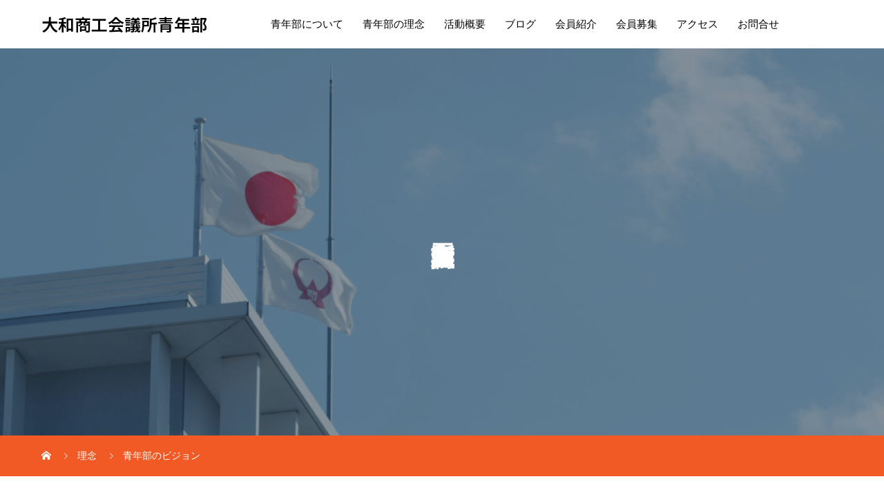

--- FILE ---
content_type: text/html; charset=UTF-8
request_url: https://yamato-yeg.com/history_category/vision/
body_size: 12967
content:
<!DOCTYPE html>
<html dir="ltr" lang="ja" prefix="og: https://ogp.me/ns#">
<head prefix="og: https://ogp.me/ns# fb: https://ogp.me/ns/fb#">
<meta charset="UTF-8">
<meta name="viewport" content="width=device-width, initial-scale=1">
<meta name="description" content="大和市を盛り上げる若き経営者の集い">
<title>青年部のビジョン - 大和商工会議所青年部</title>

		<!-- All in One SEO 4.9.2 - aioseo.com -->
	<meta name="robots" content="noindex, max-image-preview:large" />
	<link rel="canonical" href="https://yamato-yeg.com/history_category/vision/" />
	<meta name="generator" content="All in One SEO (AIOSEO) 4.9.2" />
		<script type="application/ld+json" class="aioseo-schema">
			{"@context":"https:\/\/schema.org","@graph":[{"@type":"BreadcrumbList","@id":"https:\/\/yamato-yeg.com\/history_category\/vision\/#breadcrumblist","itemListElement":[{"@type":"ListItem","@id":"https:\/\/yamato-yeg.com#listItem","position":1,"name":"\u30db\u30fc\u30e0","item":"https:\/\/yamato-yeg.com","nextItem":{"@type":"ListItem","@id":"https:\/\/yamato-yeg.com\/history_category\/vision\/#listItem","name":"\u9752\u5e74\u90e8\u306e\u30d3\u30b8\u30e7\u30f3"}},{"@type":"ListItem","@id":"https:\/\/yamato-yeg.com\/history_category\/vision\/#listItem","position":2,"name":"\u9752\u5e74\u90e8\u306e\u30d3\u30b8\u30e7\u30f3","previousItem":{"@type":"ListItem","@id":"https:\/\/yamato-yeg.com#listItem","name":"\u30db\u30fc\u30e0"}}]},{"@type":"CollectionPage","@id":"https:\/\/yamato-yeg.com\/history_category\/vision\/#collectionpage","url":"https:\/\/yamato-yeg.com\/history_category\/vision\/","name":"\u9752\u5e74\u90e8\u306e\u30d3\u30b8\u30e7\u30f3 - \u5927\u548c\u5546\u5de5\u4f1a\u8b70\u6240\u9752\u5e74\u90e8","inLanguage":"ja","isPartOf":{"@id":"https:\/\/yamato-yeg.com\/#website"},"breadcrumb":{"@id":"https:\/\/yamato-yeg.com\/history_category\/vision\/#breadcrumblist"}},{"@type":"Organization","@id":"https:\/\/yamato-yeg.com\/#organization","name":"\u5927\u548c\u5546\u5de5\u4f1a\u8b70\u6240\u9752\u5e74\u90e8","description":"\u5927\u548c\u5e02\u3092\u76db\u308a\u4e0a\u3052\u308b\u82e5\u304d\u7d4c\u55b6\u8005\u306e\u96c6\u3044","url":"https:\/\/yamato-yeg.com\/","telephone":"+81462639112","logo":{"@type":"ImageObject","url":"https:\/\/i0.wp.com\/yamato-yeg.com\/wp-content\/uploads\/2021\/07\/logo_aioseo.png?fit=112%2C112&ssl=1","@id":"https:\/\/yamato-yeg.com\/history_category\/vision\/#organizationLogo","width":112,"height":112},"image":{"@id":"https:\/\/yamato-yeg.com\/history_category\/vision\/#organizationLogo"},"sameAs":["https:\/\/www.instagram.com\/yamato_yeg\/"]},{"@type":"WebSite","@id":"https:\/\/yamato-yeg.com\/#website","url":"https:\/\/yamato-yeg.com\/","name":"\u5927\u548c\u5546\u5de5\u4f1a\u8b70\u6240\u9752\u5e74\u90e8","description":"\u5927\u548c\u5e02\u3092\u76db\u308a\u4e0a\u3052\u308b\u82e5\u304d\u7d4c\u55b6\u8005\u306e\u96c6\u3044","inLanguage":"ja","publisher":{"@id":"https:\/\/yamato-yeg.com\/#organization"}}]}
		</script>
		<!-- All in One SEO -->

  <meta property="og:type" content="website">
  <meta property="og:url" content="https://yamato-yeg.com/history_category/vision/">
  <meta property="og:title" content="青年部のビジョン - 大和商工会議所青年部">
  <meta property="og:description" content="大和市を盛り上げる若き経営者の集い">
  <meta property="og:site_name" content="大和商工会議所青年部">
  <meta property="og:image" content="https://yamato-yeg.com/wp-content/themes/mikado_tcd071/assets/images/590x380.gif">
  <meta property="og:image:secure_url" content="https://yamato-yeg.com/wp-content/themes/mikado_tcd071/assets/images/590x380.gif">
  <meta property="og:image:width" content="590">
  <meta property="og:image:height" content="380">
    <meta property="fb:app_id" content="544183067410544">
  <link rel='dns-prefetch' href='//stats.wp.com' />
<link rel='preconnect' href='//i0.wp.com' />
<link rel='preconnect' href='//c0.wp.com' />
<link rel="alternate" type="application/rss+xml" title="大和商工会議所青年部 &raquo; フィード" href="https://yamato-yeg.com/feed/" />
<link rel="alternate" type="application/rss+xml" title="大和商工会議所青年部 &raquo; コメントフィード" href="https://yamato-yeg.com/comments/feed/" />
<link rel="alternate" type="application/rss+xml" title="大和商工会議所青年部 &raquo; 青年部のビジョン 歴史カテゴリー のフィード" href="https://yamato-yeg.com/history_category/vision/feed/" />
		<!-- This site uses the Google Analytics by MonsterInsights plugin v9.11.0 - Using Analytics tracking - https://www.monsterinsights.com/ -->
		<!-- Note: MonsterInsights is not currently configured on this site. The site owner needs to authenticate with Google Analytics in the MonsterInsights settings panel. -->
					<!-- No tracking code set -->
				<!-- / Google Analytics by MonsterInsights -->
		<link rel="preconnect" href="https://fonts.googleapis.com">
<link rel="preconnect" href="https://fonts.gstatic.com" crossorigin>
<link href="https://fonts.googleapis.com/css2?family=Noto+Sans+JP:wght@400;600" rel="stylesheet">
<style id='wp-img-auto-sizes-contain-inline-css' type='text/css'>
img:is([sizes=auto i],[sizes^="auto," i]){contain-intrinsic-size:3000px 1500px}
/*# sourceURL=wp-img-auto-sizes-contain-inline-css */
</style>
<link rel='stylesheet' id='sbi_styles-css' href='https://yamato-yeg.com/wp-content/plugins/instagram-feed/css/sbi-styles.min.css' type='text/css' media='all' />
<style id='wp-emoji-styles-inline-css' type='text/css'>

	img.wp-smiley, img.emoji {
		display: inline !important;
		border: none !important;
		box-shadow: none !important;
		height: 1em !important;
		width: 1em !important;
		margin: 0 0.07em !important;
		vertical-align: -0.1em !important;
		background: none !important;
		padding: 0 !important;
	}
/*# sourceURL=wp-emoji-styles-inline-css */
</style>
<style id='wp-block-library-inline-css' type='text/css'>
:root{--wp-block-synced-color:#7a00df;--wp-block-synced-color--rgb:122,0,223;--wp-bound-block-color:var(--wp-block-synced-color);--wp-editor-canvas-background:#ddd;--wp-admin-theme-color:#007cba;--wp-admin-theme-color--rgb:0,124,186;--wp-admin-theme-color-darker-10:#006ba1;--wp-admin-theme-color-darker-10--rgb:0,107,160.5;--wp-admin-theme-color-darker-20:#005a87;--wp-admin-theme-color-darker-20--rgb:0,90,135;--wp-admin-border-width-focus:2px}@media (min-resolution:192dpi){:root{--wp-admin-border-width-focus:1.5px}}.wp-element-button{cursor:pointer}:root .has-very-light-gray-background-color{background-color:#eee}:root .has-very-dark-gray-background-color{background-color:#313131}:root .has-very-light-gray-color{color:#eee}:root .has-very-dark-gray-color{color:#313131}:root .has-vivid-green-cyan-to-vivid-cyan-blue-gradient-background{background:linear-gradient(135deg,#00d084,#0693e3)}:root .has-purple-crush-gradient-background{background:linear-gradient(135deg,#34e2e4,#4721fb 50%,#ab1dfe)}:root .has-hazy-dawn-gradient-background{background:linear-gradient(135deg,#faaca8,#dad0ec)}:root .has-subdued-olive-gradient-background{background:linear-gradient(135deg,#fafae1,#67a671)}:root .has-atomic-cream-gradient-background{background:linear-gradient(135deg,#fdd79a,#004a59)}:root .has-nightshade-gradient-background{background:linear-gradient(135deg,#330968,#31cdcf)}:root .has-midnight-gradient-background{background:linear-gradient(135deg,#020381,#2874fc)}:root{--wp--preset--font-size--normal:16px;--wp--preset--font-size--huge:42px}.has-regular-font-size{font-size:1em}.has-larger-font-size{font-size:2.625em}.has-normal-font-size{font-size:var(--wp--preset--font-size--normal)}.has-huge-font-size{font-size:var(--wp--preset--font-size--huge)}.has-text-align-center{text-align:center}.has-text-align-left{text-align:left}.has-text-align-right{text-align:right}.has-fit-text{white-space:nowrap!important}#end-resizable-editor-section{display:none}.aligncenter{clear:both}.items-justified-left{justify-content:flex-start}.items-justified-center{justify-content:center}.items-justified-right{justify-content:flex-end}.items-justified-space-between{justify-content:space-between}.screen-reader-text{border:0;clip-path:inset(50%);height:1px;margin:-1px;overflow:hidden;padding:0;position:absolute;width:1px;word-wrap:normal!important}.screen-reader-text:focus{background-color:#ddd;clip-path:none;color:#444;display:block;font-size:1em;height:auto;left:5px;line-height:normal;padding:15px 23px 14px;text-decoration:none;top:5px;width:auto;z-index:100000}html :where(.has-border-color){border-style:solid}html :where([style*=border-top-color]){border-top-style:solid}html :where([style*=border-right-color]){border-right-style:solid}html :where([style*=border-bottom-color]){border-bottom-style:solid}html :where([style*=border-left-color]){border-left-style:solid}html :where([style*=border-width]){border-style:solid}html :where([style*=border-top-width]){border-top-style:solid}html :where([style*=border-right-width]){border-right-style:solid}html :where([style*=border-bottom-width]){border-bottom-style:solid}html :where([style*=border-left-width]){border-left-style:solid}html :where(img[class*=wp-image-]){height:auto;max-width:100%}:where(figure){margin:0 0 1em}html :where(.is-position-sticky){--wp-admin--admin-bar--position-offset:var(--wp-admin--admin-bar--height,0px)}@media screen and (max-width:600px){html :where(.is-position-sticky){--wp-admin--admin-bar--position-offset:0px}}
/* VK Color Palettes */

/*# sourceURL=wp-block-library-inline-css */
</style><style id='global-styles-inline-css' type='text/css'>
:root{--wp--preset--aspect-ratio--square: 1;--wp--preset--aspect-ratio--4-3: 4/3;--wp--preset--aspect-ratio--3-4: 3/4;--wp--preset--aspect-ratio--3-2: 3/2;--wp--preset--aspect-ratio--2-3: 2/3;--wp--preset--aspect-ratio--16-9: 16/9;--wp--preset--aspect-ratio--9-16: 9/16;--wp--preset--color--black: #000000;--wp--preset--color--cyan-bluish-gray: #abb8c3;--wp--preset--color--white: #ffffff;--wp--preset--color--pale-pink: #f78da7;--wp--preset--color--vivid-red: #cf2e2e;--wp--preset--color--luminous-vivid-orange: #ff6900;--wp--preset--color--luminous-vivid-amber: #fcb900;--wp--preset--color--light-green-cyan: #7bdcb5;--wp--preset--color--vivid-green-cyan: #00d084;--wp--preset--color--pale-cyan-blue: #8ed1fc;--wp--preset--color--vivid-cyan-blue: #0693e3;--wp--preset--color--vivid-purple: #9b51e0;--wp--preset--gradient--vivid-cyan-blue-to-vivid-purple: linear-gradient(135deg,rgb(6,147,227) 0%,rgb(155,81,224) 100%);--wp--preset--gradient--light-green-cyan-to-vivid-green-cyan: linear-gradient(135deg,rgb(122,220,180) 0%,rgb(0,208,130) 100%);--wp--preset--gradient--luminous-vivid-amber-to-luminous-vivid-orange: linear-gradient(135deg,rgb(252,185,0) 0%,rgb(255,105,0) 100%);--wp--preset--gradient--luminous-vivid-orange-to-vivid-red: linear-gradient(135deg,rgb(255,105,0) 0%,rgb(207,46,46) 100%);--wp--preset--gradient--very-light-gray-to-cyan-bluish-gray: linear-gradient(135deg,rgb(238,238,238) 0%,rgb(169,184,195) 100%);--wp--preset--gradient--cool-to-warm-spectrum: linear-gradient(135deg,rgb(74,234,220) 0%,rgb(151,120,209) 20%,rgb(207,42,186) 40%,rgb(238,44,130) 60%,rgb(251,105,98) 80%,rgb(254,248,76) 100%);--wp--preset--gradient--blush-light-purple: linear-gradient(135deg,rgb(255,206,236) 0%,rgb(152,150,240) 100%);--wp--preset--gradient--blush-bordeaux: linear-gradient(135deg,rgb(254,205,165) 0%,rgb(254,45,45) 50%,rgb(107,0,62) 100%);--wp--preset--gradient--luminous-dusk: linear-gradient(135deg,rgb(255,203,112) 0%,rgb(199,81,192) 50%,rgb(65,88,208) 100%);--wp--preset--gradient--pale-ocean: linear-gradient(135deg,rgb(255,245,203) 0%,rgb(182,227,212) 50%,rgb(51,167,181) 100%);--wp--preset--gradient--electric-grass: linear-gradient(135deg,rgb(202,248,128) 0%,rgb(113,206,126) 100%);--wp--preset--gradient--midnight: linear-gradient(135deg,rgb(2,3,129) 0%,rgb(40,116,252) 100%);--wp--preset--font-size--small: 13px;--wp--preset--font-size--medium: 20px;--wp--preset--font-size--large: 36px;--wp--preset--font-size--x-large: 42px;--wp--preset--spacing--20: 0.44rem;--wp--preset--spacing--30: 0.67rem;--wp--preset--spacing--40: 1rem;--wp--preset--spacing--50: 1.5rem;--wp--preset--spacing--60: 2.25rem;--wp--preset--spacing--70: 3.38rem;--wp--preset--spacing--80: 5.06rem;--wp--preset--shadow--natural: 6px 6px 9px rgba(0, 0, 0, 0.2);--wp--preset--shadow--deep: 12px 12px 50px rgba(0, 0, 0, 0.4);--wp--preset--shadow--sharp: 6px 6px 0px rgba(0, 0, 0, 0.2);--wp--preset--shadow--outlined: 6px 6px 0px -3px rgb(255, 255, 255), 6px 6px rgb(0, 0, 0);--wp--preset--shadow--crisp: 6px 6px 0px rgb(0, 0, 0);}:where(.is-layout-flex){gap: 0.5em;}:where(.is-layout-grid){gap: 0.5em;}body .is-layout-flex{display: flex;}.is-layout-flex{flex-wrap: wrap;align-items: center;}.is-layout-flex > :is(*, div){margin: 0;}body .is-layout-grid{display: grid;}.is-layout-grid > :is(*, div){margin: 0;}:where(.wp-block-columns.is-layout-flex){gap: 2em;}:where(.wp-block-columns.is-layout-grid){gap: 2em;}:where(.wp-block-post-template.is-layout-flex){gap: 1.25em;}:where(.wp-block-post-template.is-layout-grid){gap: 1.25em;}.has-black-color{color: var(--wp--preset--color--black) !important;}.has-cyan-bluish-gray-color{color: var(--wp--preset--color--cyan-bluish-gray) !important;}.has-white-color{color: var(--wp--preset--color--white) !important;}.has-pale-pink-color{color: var(--wp--preset--color--pale-pink) !important;}.has-vivid-red-color{color: var(--wp--preset--color--vivid-red) !important;}.has-luminous-vivid-orange-color{color: var(--wp--preset--color--luminous-vivid-orange) !important;}.has-luminous-vivid-amber-color{color: var(--wp--preset--color--luminous-vivid-amber) !important;}.has-light-green-cyan-color{color: var(--wp--preset--color--light-green-cyan) !important;}.has-vivid-green-cyan-color{color: var(--wp--preset--color--vivid-green-cyan) !important;}.has-pale-cyan-blue-color{color: var(--wp--preset--color--pale-cyan-blue) !important;}.has-vivid-cyan-blue-color{color: var(--wp--preset--color--vivid-cyan-blue) !important;}.has-vivid-purple-color{color: var(--wp--preset--color--vivid-purple) !important;}.has-black-background-color{background-color: var(--wp--preset--color--black) !important;}.has-cyan-bluish-gray-background-color{background-color: var(--wp--preset--color--cyan-bluish-gray) !important;}.has-white-background-color{background-color: var(--wp--preset--color--white) !important;}.has-pale-pink-background-color{background-color: var(--wp--preset--color--pale-pink) !important;}.has-vivid-red-background-color{background-color: var(--wp--preset--color--vivid-red) !important;}.has-luminous-vivid-orange-background-color{background-color: var(--wp--preset--color--luminous-vivid-orange) !important;}.has-luminous-vivid-amber-background-color{background-color: var(--wp--preset--color--luminous-vivid-amber) !important;}.has-light-green-cyan-background-color{background-color: var(--wp--preset--color--light-green-cyan) !important;}.has-vivid-green-cyan-background-color{background-color: var(--wp--preset--color--vivid-green-cyan) !important;}.has-pale-cyan-blue-background-color{background-color: var(--wp--preset--color--pale-cyan-blue) !important;}.has-vivid-cyan-blue-background-color{background-color: var(--wp--preset--color--vivid-cyan-blue) !important;}.has-vivid-purple-background-color{background-color: var(--wp--preset--color--vivid-purple) !important;}.has-black-border-color{border-color: var(--wp--preset--color--black) !important;}.has-cyan-bluish-gray-border-color{border-color: var(--wp--preset--color--cyan-bluish-gray) !important;}.has-white-border-color{border-color: var(--wp--preset--color--white) !important;}.has-pale-pink-border-color{border-color: var(--wp--preset--color--pale-pink) !important;}.has-vivid-red-border-color{border-color: var(--wp--preset--color--vivid-red) !important;}.has-luminous-vivid-orange-border-color{border-color: var(--wp--preset--color--luminous-vivid-orange) !important;}.has-luminous-vivid-amber-border-color{border-color: var(--wp--preset--color--luminous-vivid-amber) !important;}.has-light-green-cyan-border-color{border-color: var(--wp--preset--color--light-green-cyan) !important;}.has-vivid-green-cyan-border-color{border-color: var(--wp--preset--color--vivid-green-cyan) !important;}.has-pale-cyan-blue-border-color{border-color: var(--wp--preset--color--pale-cyan-blue) !important;}.has-vivid-cyan-blue-border-color{border-color: var(--wp--preset--color--vivid-cyan-blue) !important;}.has-vivid-purple-border-color{border-color: var(--wp--preset--color--vivid-purple) !important;}.has-vivid-cyan-blue-to-vivid-purple-gradient-background{background: var(--wp--preset--gradient--vivid-cyan-blue-to-vivid-purple) !important;}.has-light-green-cyan-to-vivid-green-cyan-gradient-background{background: var(--wp--preset--gradient--light-green-cyan-to-vivid-green-cyan) !important;}.has-luminous-vivid-amber-to-luminous-vivid-orange-gradient-background{background: var(--wp--preset--gradient--luminous-vivid-amber-to-luminous-vivid-orange) !important;}.has-luminous-vivid-orange-to-vivid-red-gradient-background{background: var(--wp--preset--gradient--luminous-vivid-orange-to-vivid-red) !important;}.has-very-light-gray-to-cyan-bluish-gray-gradient-background{background: var(--wp--preset--gradient--very-light-gray-to-cyan-bluish-gray) !important;}.has-cool-to-warm-spectrum-gradient-background{background: var(--wp--preset--gradient--cool-to-warm-spectrum) !important;}.has-blush-light-purple-gradient-background{background: var(--wp--preset--gradient--blush-light-purple) !important;}.has-blush-bordeaux-gradient-background{background: var(--wp--preset--gradient--blush-bordeaux) !important;}.has-luminous-dusk-gradient-background{background: var(--wp--preset--gradient--luminous-dusk) !important;}.has-pale-ocean-gradient-background{background: var(--wp--preset--gradient--pale-ocean) !important;}.has-electric-grass-gradient-background{background: var(--wp--preset--gradient--electric-grass) !important;}.has-midnight-gradient-background{background: var(--wp--preset--gradient--midnight) !important;}.has-small-font-size{font-size: var(--wp--preset--font-size--small) !important;}.has-medium-font-size{font-size: var(--wp--preset--font-size--medium) !important;}.has-large-font-size{font-size: var(--wp--preset--font-size--large) !important;}.has-x-large-font-size{font-size: var(--wp--preset--font-size--x-large) !important;}
/*# sourceURL=global-styles-inline-css */
</style>

<style id='classic-theme-styles-inline-css' type='text/css'>
/*! This file is auto-generated */
.wp-block-button__link{color:#fff;background-color:#32373c;border-radius:9999px;box-shadow:none;text-decoration:none;padding:calc(.667em + 2px) calc(1.333em + 2px);font-size:1.125em}.wp-block-file__button{background:#32373c;color:#fff;text-decoration:none}
/*# sourceURL=/wp-includes/css/classic-themes.min.css */
</style>
<link rel='stylesheet' id='vk-components-style-css' href='https://yamato-yeg.com/wp-content/plugins/vk-blocks-pro/vendor/vektor-inc/vk-component/src//assets/css/vk-components.css' type='text/css' media='all' />
<link rel='stylesheet' id='contact-form-7-css' href='https://yamato-yeg.com/wp-content/plugins/contact-form-7/includes/css/styles.css' type='text/css' media='all' />
<link rel='stylesheet' id='vk-swiper-style-css' href='https://yamato-yeg.com/wp-content/plugins/vk-blocks-pro/vendor/vektor-inc/vk-swiper/src/assets/css/swiper-bundle.min.css' type='text/css' media='all' />
<link rel='stylesheet' id='vkblocks-bootstrap-css' href='https://yamato-yeg.com/wp-content/plugins/vk-blocks-pro/build/bootstrap_vk_using.css' type='text/css' media='all' />
<link rel='stylesheet' id='sns-button-css' href='https://yamato-yeg.com/wp-content/themes/mikado_tcd071/assets/css/sns-botton.css' type='text/css' media='all' />
<link rel='stylesheet' id='vk-blocks-build-css-css' href='https://yamato-yeg.com/wp-content/plugins/vk-blocks-pro/build/block-build.css' type='text/css' media='all' />
<style id='vk-blocks-build-css-inline-css' type='text/css'>
:root { --vk-size-text: 16px; /* --vk-color-primary is deprecated. */ --vk-color-primary:#337ab7; }

	:root {
		--vk_image-mask-circle: url(https://yamato-yeg.com/wp-content/plugins/vk-blocks-pro/inc/vk-blocks/images/circle.svg);
		--vk_image-mask-wave01: url(https://yamato-yeg.com/wp-content/plugins/vk-blocks-pro/inc/vk-blocks/images/wave01.svg);
		--vk_image-mask-wave02: url(https://yamato-yeg.com/wp-content/plugins/vk-blocks-pro/inc/vk-blocks/images/wave02.svg);
		--vk_image-mask-wave03: url(https://yamato-yeg.com/wp-content/plugins/vk-blocks-pro/inc/vk-blocks/images/wave03.svg);
		--vk_image-mask-wave04: url(https://yamato-yeg.com/wp-content/plugins/vk-blocks-pro/inc/vk-blocks/images/wave04.svg);
	}
	

	:root {

		--vk-balloon-border-width:1px;

		--vk-balloon-speech-offset:-12px;
	}
	

	:root {
		--vk_flow-arrow: url(https://yamato-yeg.com/wp-content/plugins/vk-blocks-pro/inc/vk-blocks/images/arrow_bottom.svg);
	}
	
/*# sourceURL=vk-blocks-build-css-inline-css */
</style>
<link rel='stylesheet' id='vk-font-awesome-css' href='https://yamato-yeg.com/wp-content/plugins/vk-blocks-pro/vendor/vektor-inc/font-awesome-versions/src/versions/6/css/all.min.css' type='text/css' media='all' />
<link rel='stylesheet' id='mts_simple_booking_front_css-css' href='https://yamato-yeg.com/wp-content/plugins/mts-simple-booking-c/css/mtssb-front.css' type='text/css' media='all' />
<link rel='stylesheet' id='mikado-style-css' href='https://yamato-yeg.com/wp-content/themes/mikado_tcd071/style.css' type='text/css' media='all' />
<link rel='stylesheet' id='design-plus-css' href='https://yamato-yeg.com/wp-content/themes/mikado_tcd071/assets/css/design-plus.css' type='text/css' media='all' />
<link rel='stylesheet' id='mikado-slick-css' href='https://yamato-yeg.com/wp-content/themes/mikado_tcd071/assets/css/slick.min.css' type='text/css' media='all' />
<link rel='stylesheet' id='mikado-slick-theme-css' href='https://yamato-yeg.com/wp-content/themes/mikado_tcd071/assets/css/slick-theme.min.css' type='text/css' media='all' />
<link rel='stylesheet' id='tmm-css' href='https://yamato-yeg.com/wp-content/plugins/team-members/inc/css/tmm_style.css' type='text/css' media='all' />
<style>:root {
  --tcd-font-type1: Arial,"Hiragino Sans","Yu Gothic Medium","Meiryo",sans-serif;
  --tcd-font-type2: "Times New Roman",Times,"Yu Mincho","游明朝","游明朝体","Hiragino Mincho Pro",serif;
  --tcd-font-type3: Palatino,"Yu Kyokasho","游教科書体","UD デジタル 教科書体 N","游明朝","游明朝体","Hiragino Mincho Pro","Meiryo",serif;
  --tcd-font-type-logo: "Noto Sans JP",sans-serif;
}</style>
<script type="text/javascript" id="vk-blocks/breadcrumb-script-js-extra">
/* <![CDATA[ */
var vkBreadcrumbSeparator = {"separator":""};
//# sourceURL=vk-blocks%2Fbreadcrumb-script-js-extra
/* ]]> */
</script>
<script type="text/javascript" src="https://yamato-yeg.com/wp-content/plugins/vk-blocks-pro/build/vk-breadcrumb.min.js" id="vk-blocks/breadcrumb-script-js"></script>
<script type="text/javascript" src="https://c0.wp.com/c/6.9/wp-includes/js/jquery/jquery.min.js" id="jquery-core-js"></script>
<script type="text/javascript" src="https://c0.wp.com/c/6.9/wp-includes/js/jquery/jquery-migrate.min.js" id="jquery-migrate-js"></script>
<link rel="https://api.w.org/" href="https://yamato-yeg.com/wp-json/" />	<style>img#wpstats{display:none}</style>
		<link rel="shortcut icon" href="https://yamato-yeg.com/wp-content/uploads/2021/07/favi-1.png">
<style>
.p-breadcrumb,.p-pagetop,.c-pw__btn:hover,.p-btn:hover,.element-type2,.p-shinzen-slider .slick-dots li button:hover,.p-shinzen-slider .slick-dots li.slick-active button{background: #f15a24}.p-pager__item a:hover, .p-pager__item .current,.p-event-category > li.is-active > a,.p-event-category > li > a:hover,.p-schedule__anchors li a:hover,.p-headline__link:hover,.p-article01__cat a:hover,.p-entry__category a:hover{color: #f15a24}.p-entry__category,.p-faq__list.type2 .p-faq__q,.p-widget__title--type2 span{border-color: #f15a24}.c-pw__btn,.p-pagetop:focus,.p-pagetop:hover,.p-readmore__btn:hover,.p-header-slider .slick-dots li.slick-active button, .p-header-slider .slick-dots li:hover button{background: #999999}.p-article01 a:hover .p-article01__title,.p-article03__title a:hover,.p-article05 a:hover .p-article05__title,.p-faq__list dt:hover,.p-footer-nav--type2 a:hover,.p-nav01__item a:hover, .p-nav01__item--prev:hover::before, .p-nav01__item--next:hover::after,.p-news-list a:hover .p-news-list__title{color: #999999}.p-page-links > span,.p-page-links a:hover{background: #f15a24}.p-entry__body a,body.page_tcd_template_type2 .l-contents a:not([class]),body.page_tcd_template_type3 .l-contents a:not([class]),body.page_tcd_template_type4 .l-contents a:not([class]),body.single-history .p-history-info a:not([class]),body.single-history .p-entry__img a:not([class]),.custom-html-widget a{color: #f15a24}body{font-family: var(--tcd-font-type2)}.c-font-type--logo{font-family: var(--tcd-font-type-logo);font-weight: bold}.c-logo,.p-about-info__col-title,.p-archive-header__title,.p-article01__title,.p-article02__title,.p-article03__title,.p-article05__excerpt,.p-article05__subtitle,.p-author__title,.p-block01__title,.p-block02__title,.p-entry__title,.p-event-category,.p-footer-link__title,.p-header-content__title,.p-history-info__col-block,.p-index-contents__title,.p-index-content01__month,.p-index-content04__title,.p-megamenu01__list-item__title,.p-megamenu02__cat-list-item > a,.p-schedule__anchors,.p-schedule__month,.p-page-header__title,.p-page-header__desc,.p-pager,.p-sanpai-table > tbody > tr > th,.p-sanpai-table.table02 > tbody > tr > th,.p-shinzen-table > tbody > tr > th{font-family: var(--tcd-font-type2)}.p-front-global-nav,.p-global-nav,.p-footer-nav{font-family: var(--tcd-font-type2)}.p-hover-effect--type1:hover img{-webkit-transform: scale(1.2);transform: scale(1.2)}.l-header__logo a{color: #000000;font-size: 24px}.l-header{background: #ffffff}.l-header--fixed.is-active{background: #ffffff}.p-front-global-nav > ul > li > a{color: #ffffff}.p-global-nav > ul > li > a,.p-menu-btn,.p-header-lang__button{color: #000000}.p-global-nav > ul > li > a:hover,.p-front-global-nav.p-front-global-nav--type2 a:hover{color: #f15a24}.p-global-nav .sub-menu a{background: #222222;color: #ffffff}.p-global-nav .sub-menu a:hover{background: #f15a24;color: #ffffff}.p-global-nav .menu-item-has-children > a > .p-global-nav__toggle::before{border-color: #000000}.p-megamenu01{background-color: #f15a24}.p-megamenu02__cat-list-item > a{background-color: #f15a24}.p-megamenu02__blog-list,.p-megamenu02__cat-list-item.is-active > a, .p-megamenu02__cat-list-item > a:hover{background-color: #f4f2ef}.p-footer-link__title{color: #ffffff;font-size: 32px}.p-footer-link__btn .p-btn{color: #ffffff;background: #f15a24}.p-footer-link__btn a.p-btn:hover{color: #ffffff;background: #e99e00}.p-footer-link::before{background: rgba(0,0,0, 0.300000)}.p-info__logo a{color: #000000;font-size: 25px}.p-footer-nav ul li a, .p-info{background: #f5f5f5;color: #000000}.p-copyright{background: #000000;color: #ffffff}.p-page-header::before{background: rgba(0, 0, 0, 0.3)}.p-page-header__title{color: #ffffff;font-size: 34px}.p-archive-header__title{color: #000000;font-size: 32px}.p-archive-header__desc{color: #000000;font-size: 16px}@media screen and (max-width: 767px) {.l-header__logo a{color: #000000;font-size: 20px}.p-footer-link__title{font-size: 24px}.p-info__logo a{color: #000000;font-size: 25px}.p-page-header__title{font-size: 24px}.p-archive-header__title{font-size: 20px}.p-archive-header__desc{font-size: 14px}}@media screen and (max-width: 1199px) {.l-header{background: #ffffff}.l-header--fixed.is-active{background: #ffffff}.p-header-lang a{background: #000000;color: #ffffff}.p-header-lang a:hover{background: #f15a24;color: #ffffff}.p-header-lang a.is-active-site{background: #f15a24;color: #ffffff}.p-global-nav > ul > li > a,.p-global-nav > ul > li > a:hover,.p-global-nav a,.p-global-nav a:hover{background: rgba(0,0,0, 1);color: #ffffff!important}.p-global-nav .sub-menu a,.p-global-nav .sub-menu a:hover{background: rgba(241,90,36, 1);color: #ffffff!important}.p-global-nav .menu-item-has-children > a > .p-global-nav__toggle::before{border-color: #ffffff}}@media screen and (min-width: 1200px) {.p-header-lang--type1 a,.p-header-lang--type2 > ul > li > a{color: #000000}.p-header-lang--type1 a:hover,.p-header-lang--type2 > ul > li > a:hover{color: #f15a24}.p-header-lang--type1 a.is-active-site,.p-header-lang--type2 > ul > li > a.is-active-site{color: #999999}.p-header-lang--type2 ul ul li a{background: #000000;color: #ffffff}.p-header-lang--type2 ul ul li a:hover{background: #f15a24;color: #ffffff}.p-header-lang--type2 ul ul li a.is-active-site{background: #f15a24;color: #ffffff}}#site_loader_overlay { background-color: #ffffff; }
.site_loader_catch { color: #000000; }
.c-load--type4 .site_loader_catch { font-size: 14px; }
@media (max-width: 767px) { .c-load--type4 .site_loader_catch { font-size: 14px; } }
.p-breadcrumb { background-color: #F15A24; }</style>
<noscript><style>.lazyload[data-src]{display:none !important;}</style></noscript><style>.lazyload{background-image:none !important;}.lazyload:before{background-image:none !important;}</style><link rel="icon" href="https://i0.wp.com/yamato-yeg.com/wp-content/uploads/2021/07/small-logo-orange.png?fit=32%2C32&#038;ssl=1" sizes="32x32" />
<link rel="icon" href="https://i0.wp.com/yamato-yeg.com/wp-content/uploads/2021/07/small-logo-orange.png?fit=72%2C72&#038;ssl=1" sizes="192x192" />
<link rel="apple-touch-icon" href="https://i0.wp.com/yamato-yeg.com/wp-content/uploads/2021/07/small-logo-orange.png?fit=72%2C72&#038;ssl=1" />
<meta name="msapplication-TileImage" content="https://i0.wp.com/yamato-yeg.com/wp-content/uploads/2021/07/small-logo-orange.png?fit=72%2C72&#038;ssl=1" />
</head>
<body class="archive tax-history_category term-vision term-7 wp-embed-responsive wp-theme-mikado_tcd071 fa_v6_css vk-blocks">
<header id="js-header" class="l-header l-header--fixed">
  <div class="l-header__inner l-inner">
  <div class="l-header__logo c-logo">
    <a class="c-font-type--logo" href="https://yamato-yeg.com/">大和商工会議所青年部</a>
  </div>
<nav id="js-global-nav" class="p-global-nav"><ul id="menu-%e3%82%b5%e3%83%b3%e3%83%97%e3%83%ab%e3%83%a1%e3%83%8b%e3%83%a5%e3%83%bc" class="menu"><li id="menu-item-34" class="menu-item menu-item-type-custom menu-item-object-custom menu-item-34"><a href="https://yamatoyeg.xsrv.jp/about/">青年部について<span class="p-global-nav__toggle"></span></a></li>
<li id="menu-item-35" class="menu-item menu-item-type-custom menu-item-object-custom menu-item-has-children menu-item-35"><a href="https://yamatoyeg.xsrv.jp/philosophy/" data-megamenu="js-megamenu35">青年部の理念<span class="p-global-nav__toggle"></span></a>
<ul class="sub-menu">
	<li id="menu-item-248" class="menu-item menu-item-type-post_type menu-item-object-history menu-item-248"><a href="https://yamato-yeg.com/philosophy/mission1/">青年部のミッション<span class="p-global-nav__toggle"></span></a></li>
	<li id="menu-item-249" class="menu-item menu-item-type-post_type menu-item-object-history menu-item-249"><a href="https://yamato-yeg.com/philosophy/vision1/">青年部のビジョン<span class="p-global-nav__toggle"></span></a></li>
	<li id="menu-item-250" class="menu-item menu-item-type-post_type menu-item-object-history menu-item-250"><a href="https://yamato-yeg.com/philosophy/value1/">青年部のバリュー<span class="p-global-nav__toggle"></span></a></li>
</ul>
</li>
<li id="menu-item-39" class="menu-item menu-item-type-custom menu-item-object-custom menu-item-has-children menu-item-39"><a href="https://yamatoyeg.xsrv.jp/activities/">活動概要<span class="p-global-nav__toggle"></span></a>
<ul class="sub-menu">
	<li id="menu-item-1288" class="menu-item menu-item-type-post_type menu-item-object-page menu-item-1288"><a href="https://yamato-yeg.com/statement_2025/">2025年度所信表明<span class="p-global-nav__toggle"></span></a></li>
	<li id="menu-item-84" class="menu-item menu-item-type-post_type menu-item-object-page menu-item-84"><a href="https://yamato-yeg.com/directors/">歴代部長<span class="p-global-nav__toggle"></span></a></li>
	<li id="menu-item-85" class="menu-item menu-item-type-post_type menu-item-object-page menu-item-85"><a href="https://yamato-yeg.com/chairpersons/">歴代会長<span class="p-global-nav__toggle"></span></a></li>
	<li id="menu-item-86" class="menu-item menu-item-type-post_type menu-item-object-page menu-item-86"><a href="https://yamato-yeg.com/history/">沿革<span class="p-global-nav__toggle"></span></a></li>
	<li id="menu-item-108" class="menu-item menu-item-type-post_type menu-item-object-page menu-item-108"><a href="https://yamato-yeg.com/yeg-song/">商工会議所青年部の歌<span class="p-global-nav__toggle"></span></a></li>
</ul>
</li>
<li id="menu-item-101" class="menu-item menu-item-type-post_type menu-item-object-page current_page_parent menu-item-101"><a href="https://yamato-yeg.com/blog/">ブログ<span class="p-global-nav__toggle"></span></a></li>
<li id="menu-item-1165" class="menu-item menu-item-type-post_type menu-item-object-page menu-item-1165"><a href="https://yamato-yeg.com/member-profile/">会員紹介<span class="p-global-nav__toggle"></span></a></li>
<li id="menu-item-65" class="menu-item menu-item-type-post_type menu-item-object-page menu-item-65"><a href="https://yamato-yeg.com/membership-recruitment/">会員募集<span class="p-global-nav__toggle"></span></a></li>
<li id="menu-item-47" class="menu-item menu-item-type-custom menu-item-object-custom menu-item-47"><a href="https://yamatoyeg.xsrv.jp/access/">アクセス<span class="p-global-nav__toggle"></span></a></li>
<li id="menu-item-48" class="menu-item menu-item-type-custom menu-item-object-custom menu-item-48"><a href="https://yamatoyeg.xsrv.jp/contact/">お問合せ<span class="p-global-nav__toggle"></span></a></li>
</ul></nav>    <button id="js-menu-btn" class="p-menu-btn c-menu-btn"></button>
  </div>
<div id="js-megamenu35" class="p-megamenu01">
	<ul class="p-megamenu01__list l-inner">
		<li class="p-megamenu01__list-item">
			<div class="p-megamenu01__list-item__inner">
				<a href="https://yamato-yeg.com/philosophy/mission1/" class="p-hover-effect--type1">
					<span class="p-megamenu01__list-item__title">青年部のミッション</span>
				</a>
			</div>
		</li>
		<li class="p-megamenu01__list-item">
			<div class="p-megamenu01__list-item__inner">
				<a href="https://yamato-yeg.com/philosophy/vision1/" class="p-hover-effect--type1">
					<span class="p-megamenu01__list-item__title">青年部のビジョン</span>
				</a>
			</div>
		</li>
		<li class="p-megamenu01__list-item">
			<div class="p-megamenu01__list-item__inner">
				<a href="https://yamato-yeg.com/philosophy/value1/" class="p-hover-effect--type1">
					<span class="p-megamenu01__list-item__title">青年部のバリュー</span>
				</a>
			</div>
		</li>
	</ul>
</div>
</header>
<main class="l-main">
  <header id="js-page-header" class="p-page-header">
    <div class="p-page-header__inner l-inner">
      <h1 id="js-page-header__title" class="p-page-header__title p-page-header__title--vertical"><span>大和商工会議所青年部の理念</span></h1>
    </div>
    <div id="js-page-header__img" class="p-page-header__img p-page-header__img--type3">
      <img src="[data-uri]" alt="" data-src="https://yamato-yeg.com/wp-content/uploads/2021/10/pic.jpg" decoding="async" class="lazyload" data-eio-rwidth="1450" data-eio-rheight="560"><noscript><img src="https://yamato-yeg.com/wp-content/uploads/2021/10/pic.jpg" alt="" data-eio="l"></noscript>
    </div>
  </header>
<div class="p-breadcrumb">
<ol class="p-breadcrumb__inner c-breadcrumb l-inner" itemscope itemtype="https://schema.org/BreadcrumbList">
<li class="p-breadcrumb__item c-breadcrumb__item c-breadcrumb__item--home" itemprop="itemListElement" itemscope itemtype="https://schema.org/ListItem">
<a href="https://yamato-yeg.com/" itemprop="item"><span itemprop="name">HOME</span></a><meta itemprop="position" content="1"></li>
<li class="p-breadcrumb__item c-breadcrumb__item" itemprop="itemListElement" itemscope itemtype="https://schema.org/ListItem"><a href="https://yamato-yeg.com/philosophy/" itemprop="item"><span itemprop="name">理念</span></a><meta itemprop="position" content="2"></li>
<li class="p-breadcrumb__item c-breadcrumb__item" itemprop="itemListElement" itemscope itemtype="https://schema.org/ListItem"><span itemprop="name">青年部のビジョン</span><meta itemprop="position" content="3"></li>
</ol>
</div>
<div class="l-contents l-inner">
  <div class="l-primary">
      <div class="p-archive-header">
          <span class="c-logo--element element-type1">
    <img src="[data-uri]" data-src="https://yamato-yeg.com/wp-content/uploads/2021/07/small-logo-orange.png" decoding="async" class="lazyload" data-eio-rwidth="72" data-eio-rheight="72"><noscript><img src="https://yamato-yeg.com/wp-content/uploads/2021/07/small-logo-orange.png" data-eio="l"></noscript>
  </span>
        <h2 class="p-archive-header__title">青年部のビジョン</h2>
      </div>
    <div class="p-history-list">
      <article class="p-history-list__item">
        <a href="https://yamato-yeg.com/philosophy/vision1/" class="p-article03__img p-hover-effect--type1 p-hover-effect__bg"><img width="776" height="466" src="https://i0.wp.com/yamato-yeg.com/wp-content/uploads/2021/07/%E3%82%B9%E3%82%AF%E3%83%AA%E3%83%BC%E3%83%B3%E3%82%B7%E3%83%A7%E3%83%83%E3%83%88-2021-10-19-20.26.16.jpg?resize=776%2C466&amp;ssl=1" class="attachment-size4 size-size4 wp-post-image" alt="" decoding="async" fetchpriority="high" /></a>
        <div class="p-article03__content">
          <p class="p-article03__cat"><a href="https://yamato-yeg.com/history_category/vision/">青年部のビジョン</a></p>
          <h3 class="p-article03__title"><a href="https://yamato-yeg.com/philosophy/vision1/">青年部のビジョン</a></h3>
        </div>
      </article>
    </div>
	  </div>
</div>
</main>
<footer class="l-footer">

  
    <section id="js-footer-link" class="p-footer-link p-footer-link--video">
                      <video class="p-footer-link__video-player" src="https://yamato-yeg.com/wp-content/uploads/2021/10/青年部新規会員.mov" autoplay loop muted></video>
                          <div class="p-footer-link__inner">
        <div class="p-footer-link__contents--vertical l-inner">
          <h2 class="p-footer-link__title">青年部会員募集</h2>
          <p class="p-footer-link__btn">
            <a class="p-btn p-btn__vertical" href="https://yamatoyeg.xsrv.jp/membership-recruitment/">募集の詳細</a>
          </p>
        </div>
      </div>
          </section>

  
  <div class="p-info">
    <div class="p-info__inner l-inner">
      <nav class="p-footer-nav p-footer-nav--type1"><ul id="menu-%e3%82%b5%e3%83%b3%e3%83%97%e3%83%ab%e3%83%a1%e3%83%8b%e3%83%a5%e3%83%bc-1" class="p-footer-nav__inner"><li class="menu-item menu-item-type-custom menu-item-object-custom menu-item-34"><a href="https://yamatoyeg.xsrv.jp/about/">青年部について</a></li>
<li class="menu-item menu-item-type-custom menu-item-object-custom menu-item-35"><a href="https://yamatoyeg.xsrv.jp/philosophy/">青年部の理念</a></li>
<li class="menu-item menu-item-type-custom menu-item-object-custom menu-item-39"><a href="https://yamatoyeg.xsrv.jp/activities/">活動概要</a></li>
<li class="menu-item menu-item-type-post_type menu-item-object-page current_page_parent menu-item-101"><a href="https://yamato-yeg.com/blog/">ブログ</a></li>
<li class="menu-item menu-item-type-post_type menu-item-object-page menu-item-1165"><a href="https://yamato-yeg.com/member-profile/">会員紹介</a></li>
<li class="menu-item menu-item-type-post_type menu-item-object-page menu-item-65"><a href="https://yamato-yeg.com/membership-recruitment/">会員募集</a></li>
<li class="menu-item menu-item-type-custom menu-item-object-custom menu-item-47"><a href="https://yamatoyeg.xsrv.jp/access/">アクセス</a></li>
<li class="menu-item menu-item-type-custom menu-item-object-custom menu-item-48"><a href="https://yamatoyeg.xsrv.jp/contact/">お問合せ</a></li>
</ul></nav>      <div class="p-info__logo c-logo">
  <a href="https://yamato-yeg.com/">大和商工会議所青年部</a>
</div>
      <p class="p-info__address">〒242-0021　神奈川県大和市中央5-1-4（大和商工会議所内）<br />
TEL　046-263-9112 /　FAX　046-264-0391<br />
E-mail　ymtkeiei＠yamatocci.or.jp</p>
            <ul class="p-social-nav color_type1">
                        <li class="p-social-nav__item p-social-nav__item--instagram"><a href="https://www.instagram.com/yamato_yeg/"></a></li>
                                        <li class="p-social-nav__item p-social-nav__item--facebook"><a href="https://www.facebook.com/yamato.yeg"></a></li>
                                                <li class="p-social-nav__item p-social-nav__item--mail"><a href="mailto:ymtkeiei@yamatocci.or.jp"></a></li>
                        <li class="p-social-nav__item p-social-nav__item--rss"><a href="https://yamato-yeg.com/feed/"></a></li>
              </ul>
          </div>
  </div>
  <p class="p-copyright">
  <small>Copyright &copy; 大和商工会議所青年部 All Rights Reserved.</small>
  </p>
  <button id="js-pagetop" class="p-pagetop"></button>
</footer>
<script type="speculationrules">
{"prefetch":[{"source":"document","where":{"and":[{"href_matches":"/*"},{"not":{"href_matches":["/wp-*.php","/wp-admin/*","/wp-content/uploads/*","/wp-content/*","/wp-content/plugins/*","/wp-content/themes/mikado_tcd071/*","/*\\?(.+)"]}},{"not":{"selector_matches":"a[rel~=\"nofollow\"]"}},{"not":{"selector_matches":".no-prefetch, .no-prefetch a"}}]},"eagerness":"conservative"}]}
</script>
<!-- Instagram Feed JS -->
<script type="text/javascript">
var sbiajaxurl = "https://yamato-yeg.com/wp-admin/admin-ajax.php";
</script>
<script type="text/javascript" id="vk-blocks/table-of-contents-new-script-js-extra">
/* <![CDATA[ */
var vkBlocksTocApi = {"apiUrl":"https://yamato-yeg.com/wp-json/vk-blocks/v1/toc_settings"};
//# sourceURL=vk-blocks%2Ftable-of-contents-new-script-js-extra
/* ]]> */
</script>
<script type="text/javascript" src="https://yamato-yeg.com/wp-content/plugins/vk-blocks-pro/build/vk-table-of-contents-new.min.js" id="vk-blocks/table-of-contents-new-script-js"></script>
<script type="text/javascript" id="eio-lazy-load-js-before">
/* <![CDATA[ */
var eio_lazy_vars = {"exactdn_domain":"","skip_autoscale":0,"bg_min_dpr":1.100000000000000088817841970012523233890533447265625,"threshold":0,"use_dpr":1};
//# sourceURL=eio-lazy-load-js-before
/* ]]> */
</script>
<script type="text/javascript" src="https://yamato-yeg.com/wp-content/plugins/ewww-image-optimizer/includes/lazysizes.min.js" id="eio-lazy-load-js" async="async" data-wp-strategy="async"></script>
<script type="module"  src="https://yamato-yeg.com/wp-content/plugins/all-in-one-seo-pack/dist/Lite/assets/table-of-contents.95d0dfce.js" id="aioseo/js/src/vue/standalone/blocks/table-of-contents/frontend.js-js"></script>
<script type="text/javascript" src="https://c0.wp.com/c/6.9/wp-includes/js/dist/hooks.min.js" id="wp-hooks-js"></script>
<script type="text/javascript" src="https://c0.wp.com/c/6.9/wp-includes/js/dist/i18n.min.js" id="wp-i18n-js"></script>
<script type="text/javascript" id="wp-i18n-js-after">
/* <![CDATA[ */
wp.i18n.setLocaleData( { 'text direction\u0004ltr': [ 'ltr' ] } );
//# sourceURL=wp-i18n-js-after
/* ]]> */
</script>
<script type="text/javascript" src="https://yamato-yeg.com/wp-content/plugins/contact-form-7/includes/swv/js/index.js" id="swv-js"></script>
<script type="text/javascript" id="contact-form-7-js-translations">
/* <![CDATA[ */
( function( domain, translations ) {
	var localeData = translations.locale_data[ domain ] || translations.locale_data.messages;
	localeData[""].domain = domain;
	wp.i18n.setLocaleData( localeData, domain );
} )( "contact-form-7", {"translation-revision-date":"2025-11-30 08:12:23+0000","generator":"GlotPress\/4.0.3","domain":"messages","locale_data":{"messages":{"":{"domain":"messages","plural-forms":"nplurals=1; plural=0;","lang":"ja_JP"},"This contact form is placed in the wrong place.":["\u3053\u306e\u30b3\u30f3\u30bf\u30af\u30c8\u30d5\u30a9\u30fc\u30e0\u306f\u9593\u9055\u3063\u305f\u4f4d\u7f6e\u306b\u7f6e\u304b\u308c\u3066\u3044\u307e\u3059\u3002"],"Error:":["\u30a8\u30e9\u30fc:"]}},"comment":{"reference":"includes\/js\/index.js"}} );
//# sourceURL=contact-form-7-js-translations
/* ]]> */
</script>
<script type="text/javascript" id="contact-form-7-js-before">
/* <![CDATA[ */
var wpcf7 = {
    "api": {
        "root": "https:\/\/yamato-yeg.com\/wp-json\/",
        "namespace": "contact-form-7\/v1"
    }
};
//# sourceURL=contact-form-7-js-before
/* ]]> */
</script>
<script type="text/javascript" src="https://yamato-yeg.com/wp-content/plugins/contact-form-7/includes/js/index.js" id="contact-form-7-js"></script>
<script type="text/javascript" src="https://yamato-yeg.com/wp-content/plugins/vk-blocks-pro/vendor/vektor-inc/vk-swiper/src/assets/js/swiper-bundle.min.js" id="vk-swiper-script-js"></script>
<script type="text/javascript" src="https://yamato-yeg.com/wp-content/plugins/vk-blocks-pro/build/vk-slider.min.js" id="vk-blocks-slider-js"></script>
<script type="text/javascript" src="https://yamato-yeg.com/wp-content/plugins/vk-blocks-pro/build/vk-accordion.min.js" id="vk-blocks-accordion-js"></script>
<script type="text/javascript" src="https://yamato-yeg.com/wp-content/plugins/vk-blocks-pro/build/vk-animation.min.js" id="vk-blocks-animation-js"></script>
<script type="text/javascript" src="https://yamato-yeg.com/wp-content/plugins/vk-blocks-pro/build/vk-breadcrumb.min.js" id="vk-blocks-breadcrumb-js"></script>
<script type="text/javascript" src="https://yamato-yeg.com/wp-content/plugins/vk-blocks-pro/build/vk-faq2.min.js" id="vk-blocks-faq2-js"></script>
<script type="text/javascript" src="https://yamato-yeg.com/wp-content/plugins/vk-blocks-pro/build/vk-fixed-display.min.js" id="vk-blocks-fixed-display-js"></script>
<script type="text/javascript" src="https://yamato-yeg.com/wp-content/plugins/vk-blocks-pro/build/vk-tab.min.js" id="vk-blocks-tab-js"></script>
<script type="text/javascript" src="https://yamato-yeg.com/wp-content/plugins/vk-blocks-pro/build/vk-table-of-contents-new.min.js" id="vk-blocks-table-of-contents-new-js"></script>
<script type="text/javascript" src="https://yamato-yeg.com/wp-content/plugins/vk-blocks-pro/build/vk-post-list-slider.min.js" id="vk-blocks-post-list-slider-js"></script>
<script type="text/javascript" src="https://yamato-yeg.com/wp-content/themes/mikado_tcd071/assets/js/functions.min.js" id="mikado-script-js"></script>
<script type="text/javascript" src="https://yamato-yeg.com/wp-content/themes/mikado_tcd071/assets/js/youtube.min.js" id="mikado-youtube-js"></script>
<script type="text/javascript" src="https://yamato-yeg.com/wp-content/themes/mikado_tcd071/assets/js/slick.min.js" id="mikado-slick-js"></script>
<script type="text/javascript" id="jetpack-stats-js-before">
/* <![CDATA[ */
_stq = window._stq || [];
_stq.push([ "view", JSON.parse("{\"v\":\"ext\",\"blog\":\"201829450\",\"post\":\"0\",\"tz\":\"9\",\"srv\":\"yamato-yeg.com\",\"arch_tax_history_category\":\"vision\",\"arch_results\":\"1\",\"j\":\"1:15.3.1\"}") ]);
_stq.push([ "clickTrackerInit", "201829450", "0" ]);
//# sourceURL=jetpack-stats-js-before
/* ]]> */
</script>
<script type="text/javascript" src="https://stats.wp.com/e-202605.js" id="jetpack-stats-js" defer="defer" data-wp-strategy="defer"></script>
<script id="wp-emoji-settings" type="application/json">
{"baseUrl":"https://s.w.org/images/core/emoji/17.0.2/72x72/","ext":".png","svgUrl":"https://s.w.org/images/core/emoji/17.0.2/svg/","svgExt":".svg","source":{"concatemoji":"https://yamato-yeg.com/wp-includes/js/wp-emoji-release.min.js"}}
</script>
<script type="module">
/* <![CDATA[ */
/*! This file is auto-generated */
const a=JSON.parse(document.getElementById("wp-emoji-settings").textContent),o=(window._wpemojiSettings=a,"wpEmojiSettingsSupports"),s=["flag","emoji"];function i(e){try{var t={supportTests:e,timestamp:(new Date).valueOf()};sessionStorage.setItem(o,JSON.stringify(t))}catch(e){}}function c(e,t,n){e.clearRect(0,0,e.canvas.width,e.canvas.height),e.fillText(t,0,0);t=new Uint32Array(e.getImageData(0,0,e.canvas.width,e.canvas.height).data);e.clearRect(0,0,e.canvas.width,e.canvas.height),e.fillText(n,0,0);const a=new Uint32Array(e.getImageData(0,0,e.canvas.width,e.canvas.height).data);return t.every((e,t)=>e===a[t])}function p(e,t){e.clearRect(0,0,e.canvas.width,e.canvas.height),e.fillText(t,0,0);var n=e.getImageData(16,16,1,1);for(let e=0;e<n.data.length;e++)if(0!==n.data[e])return!1;return!0}function u(e,t,n,a){switch(t){case"flag":return n(e,"\ud83c\udff3\ufe0f\u200d\u26a7\ufe0f","\ud83c\udff3\ufe0f\u200b\u26a7\ufe0f")?!1:!n(e,"\ud83c\udde8\ud83c\uddf6","\ud83c\udde8\u200b\ud83c\uddf6")&&!n(e,"\ud83c\udff4\udb40\udc67\udb40\udc62\udb40\udc65\udb40\udc6e\udb40\udc67\udb40\udc7f","\ud83c\udff4\u200b\udb40\udc67\u200b\udb40\udc62\u200b\udb40\udc65\u200b\udb40\udc6e\u200b\udb40\udc67\u200b\udb40\udc7f");case"emoji":return!a(e,"\ud83e\u1fac8")}return!1}function f(e,t,n,a){let r;const o=(r="undefined"!=typeof WorkerGlobalScope&&self instanceof WorkerGlobalScope?new OffscreenCanvas(300,150):document.createElement("canvas")).getContext("2d",{willReadFrequently:!0}),s=(o.textBaseline="top",o.font="600 32px Arial",{});return e.forEach(e=>{s[e]=t(o,e,n,a)}),s}function r(e){var t=document.createElement("script");t.src=e,t.defer=!0,document.head.appendChild(t)}a.supports={everything:!0,everythingExceptFlag:!0},new Promise(t=>{let n=function(){try{var e=JSON.parse(sessionStorage.getItem(o));if("object"==typeof e&&"number"==typeof e.timestamp&&(new Date).valueOf()<e.timestamp+604800&&"object"==typeof e.supportTests)return e.supportTests}catch(e){}return null}();if(!n){if("undefined"!=typeof Worker&&"undefined"!=typeof OffscreenCanvas&&"undefined"!=typeof URL&&URL.createObjectURL&&"undefined"!=typeof Blob)try{var e="postMessage("+f.toString()+"("+[JSON.stringify(s),u.toString(),c.toString(),p.toString()].join(",")+"));",a=new Blob([e],{type:"text/javascript"});const r=new Worker(URL.createObjectURL(a),{name:"wpTestEmojiSupports"});return void(r.onmessage=e=>{i(n=e.data),r.terminate(),t(n)})}catch(e){}i(n=f(s,u,c,p))}t(n)}).then(e=>{for(const n in e)a.supports[n]=e[n],a.supports.everything=a.supports.everything&&a.supports[n],"flag"!==n&&(a.supports.everythingExceptFlag=a.supports.everythingExceptFlag&&a.supports[n]);var t;a.supports.everythingExceptFlag=a.supports.everythingExceptFlag&&!a.supports.flag,a.supports.everything||((t=a.source||{}).concatemoji?r(t.concatemoji):t.wpemoji&&t.twemoji&&(r(t.twemoji),r(t.wpemoji)))});
//# sourceURL=https://yamato-yeg.com/wp-includes/js/wp-emoji-loader.min.js
/* ]]> */
</script>
<script>
(function($) {
	var initialized = false;
	var initialize = function() {
		if (initialized) return;
		initialized = true;

		$(document).trigger('js-initialized');
		$(window).trigger('resize').trigger('scroll');
	};

	setTimeout(function(){
		setTimeout(initialize, 800);
		$('#site_loader_animation:not(:hidden, :animated)').delay(600).fadeOut(400);
		$('#site_loader_overlay:not(:hidden, :animated)').delay(900).fadeOut(800);
	}, 0);
})(jQuery);
</script>
</body>
</html>

--- FILE ---
content_type: application/javascript
request_url: https://yamato-yeg.com/wp-content/themes/mikado_tcd071/assets/js/functions.min.js
body_size: 2237
content:
"use strict";var typewritingFadeinAnimating=!1,typewritingFadeinInit=function(i){jQuery(i).each(function(i){var e=jQuery(this),t=e.children("i");if(t.length)t.each(function(){clearTimeout(this.typewritingFadeinTimer)}),t.stop().css({opacity:0});else{var s=e.html().split("<br>");e.html(""),jQuery.each(s,function(t){(i||t)&&e.append("<i></i><i></i><i></i><i></i>"),t&&e.append("<br>");for(var s=0;s<this.length;s++)e.append('<i style="font-style: normal; opacity: 0;">'+this.substr(s,1)+"</i>")})}})},typewritingFadein=function(i,e,t){var s=jQuery(i);e||(e=150),t||(t=500),s.find("i").length&&(typewritingFadeinAnimating=!0,s.find("i").each(function(i){var s=jQuery(this);this.typewritingFadeinTimer=setTimeout(function(){!s.is(":hidden")&&s.animate({opacity:1},t)},e*i)}),setTimeout(function(){typewritingFadeinAnimating=!1,jQuery(window).trigger("resize")},(s.find("i").length+2)*e+t))};!function(i){var e=document.getElementById("js-header");if(e.classList.contains("l-header--fixed")){var t=null;window.addEventListener("scroll",function(){window.pageYOffset>300?e.classList.contains("is-active")||(e.classList.add("is-active"),e.classList.add("is-animate"),t=setTimeout(function(){e.classList.remove("is-animate"),e.classList.add("is-animated"),i(window).trigger("tcdHeaderFixed")},1200)):e.classList.contains("is-active")&&(clearTimeout(t),e.classList.remove("is-active"),e.classList.remove("is-animated"))})}var s=document.getElementById("js-global-nav");null!=s&&(document.getElementById("js-menu-btn").addEventListener("click",function(e){i("#js-header-lang-button").hasClass("is-active")&&(i("#js-header-lang-button").removeClass("is-active"),i("#js-header-lang").stop().hide()),e.target.classList.toggle("is-active"),i(s).slideToggle()}),s.addEventListener("click",function(e){e.target.classList.contains("p-global-nav__toggle")&&(e.preventDefault(),e.target.classList.toggle("is-active"),i(e.target.parentNode.nextElementSibling).slideToggle())})),i("#js-global-nav > ul > li > a[data-megamenu]").length&&(i("#js-global-nav > ul > li > a[data-megamenu]").each(function(){i("#"+i(this).attr("data-megamenu")).length&&i(this).closest("li").addClass("p-has-megamenu")}),i("#js-header").on("mouseenter",".p-global-nav .p-has-megamenu > a[data-megamenu]",function(){i("#"+i(this).attr("data-megamenu")).addClass("is-active")}).on("mouseleave",".p-global-nav .p-has-megamenu > a[data-megamenu]",function(){i("#"+i(this).attr("data-megamenu")).removeClass("is-active")}),i(".js-megamenu02").on("mouseenter",".p-megamenu02__cat-list-item",function(){i(this).hasClass("is-active")||i(this).addClass("is-active").siblings(".is-active").removeClass("is-active")})),i("#js-header-lang-button").on("click",function(e){return i(this).hasClass("is-active")?(i(this).removeClass("is-active"),i("#js-header-lang").stop().slideUp(500)):(i("#js-menu-btn").hasClass("is-active")&&(i("#js-menu-btn").removeClass("is-active"),i(s).stop().slideToggle(100)),i(this).addClass("is-active"),i("#js-header-lang").stop().slideDown(500)),!1});var a=document.getElementById("js-pagetop");window.addEventListener("scroll",function(){window.pageYOffset>300?a.classList.add("is-active"):a.classList.remove("is-active")}),a.addEventListener("click",function(){i("body, html").animate({scrollTop:0},1e3)});for(var n=document.getElementsByClassName("p-dropdown__title"),l=0,d=n.length;l<d;l++)n[l].addEventListener("click",function(e){e.target.classList.toggle("is-active"),i("+ .p-dropdown__list:not(:animated)",this).slideToggle()});i(".p-faq__list dt").on("click",function(){i(this).toggleClass("is-active").next().slideToggle(300)});var r=i("#js-page-header__title span, #js-page-header__desc span");typewritingFadeinInit(r),i(".p-widget-categories li ul.children").each(function(){i(this).closest("li").addClass("has-children"),i(this).hide().before('<span class="toggle-children"></span>')}),i(".p-widget-categories .toggle-children").click(function(){i(this).closest("li").toggleClass("is-active").find("> ul.children").slideToggle()}),i(".p-widget-categories li.current-cat").each(function(){i(this).parents(".has-children").each(function(){i(this).addClass("is-active").find("> ul.children").show()})}),i(".p-widget .searchform #searchsubmit").val(i("<div>").html("&#xe915;").text()),i(".widget_search #searchsubmit").wrap('<div class="submit_button"></div>'),i(".google_search #searchsubmit").wrap('<div class="submit_button"></div>'),i(".wp-calendar-table td").each(function(){0==i(this).children().length?(i(this).addClass("no_link"),i(this).wrapInner("<span></span>")):i(this).addClass("has_link")}),i(".widget_text .textwidget").addClass("post_content"),i(".widget_archive select").wrap('<div class="select_wrap"></div>'),i(".widget_categories form").wrap('<div class="select_wrap"></div>'),i(document).on("js-initialized",function(){var e=document.getElementById("js-page-header");e&&(e.style.display="block",e.classList.add("is-active"),r.text()&&setTimeout(function(){typewritingFadein(r)},1e3)),i("#js-shinzen-slider").length&&i("#js-shinzen-slider").slick({infinite:!0,dots:!0,arrows:!1,slidesToShow:1,slidesToScroll:1,adaptiveHeight:!0,autoplay:!0,autoplaySpeed:i("#js-shinzen-slider").attr("data-interval")||7e3,centerMode:3<=i("#js-shinzen-slider .p-shinzen-slider__item").length,centerPadding:"16%",focusOnSelect:!0,speed:1e3,responsive:[{breakpoint:992,settings:{arrows:!0,centerMode:!1,focusOnSelect:!1}}]}),i(".p-widget-schedule-slider").length&&i(".p-widget-schedule-slider").each(function(){i(this).slick({infinite:!0,dots:!1,arrows:!0,adaptiveHeight:!1,autoplay:!0,autoplaySpeed:i(this).attr("data-interval")||7e3,speed:1e3})}),i(".js-multiline-ellipsis").length&&setTimeout(function(){initMultilineEllipsis(".js-multiline-ellipsis")},2e3)})}(jQuery);var multilineEllipsisVars={winHeight:0,winWidth:0,timer:null},initMultilineEllipsis=function(i){i||(i=".js-multiline-ellipsis"),jQuery(i).each(function(){jQuery(this).attr("data-default-text",jQuery(this).text())}),multilineEllipsisVars.winHeight=0,multilineEllipsisVars.winWidth=0,setMultilineEllipsis(i),jQuery(window).off("resize.multilineEllipsis").on("resize.multilineEllipsis",resizeMultilineEllipsis)},setMultilineEllipsis=function(i,e){if(!typewritingFadeinAnimating){var t=window.innerHeight,s=window.innerWidth;if(!e&&t==multilineEllipsisVars.winHeight&&s==multilineEllipsisVars.winWidth)return!1;multilineEllipsisVars.winHeight=t,multilineEllipsisVars.winWidth=s,i||(i=".js-multiline-ellipsis"),jQuery(i).each(function(){var i,e=jQuery(this);if(!e.is(":hidden")){var t=e.attr("data-default-text");if(t){e.text(t);var s=e.innerHeight();document.defaultView&&(i=parseFloat(document.defaultView.getComputedStyle(this,"").getPropertyValue("width"))),i||(i=e.innerWidth());var a=e.clone();for(a.css({display:"none",height:"auto",maxHeight:"none",overflow:"visible",position:"absolute",width:i}).text(t),e.after(a);t.length>0&&a.innerHeight()>s;)t=t.substr(0,t.length-1),a.text(t+"...");e.text(a.text()),a.remove()}}})}},resizeMultilineEllipsis=function(){clearTimeout(multilineEllipsisVars.timer),multilineEllipsisVars.timer=setTimeout(setMultilineEllipsis,500)};